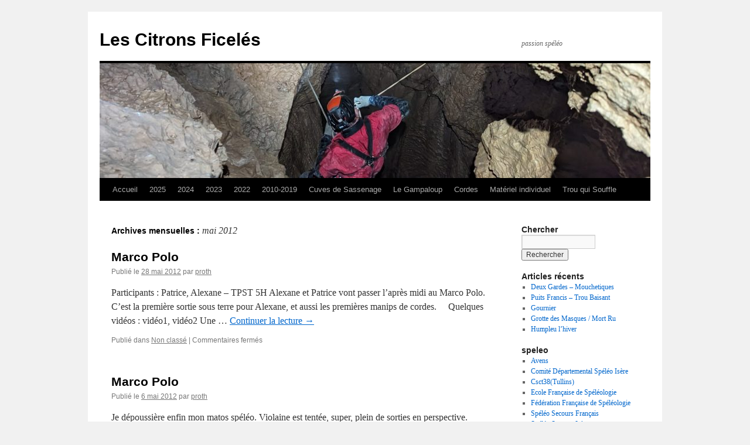

--- FILE ---
content_type: text/html; charset=UTF-8
request_url: https://citrons.proth.net/?m=201205
body_size: 8443
content:
<!DOCTYPE html>
<html lang="fr-FR">
<head>
<meta charset="UTF-8" />
<title>
mai | 2012 | Les Citrons Ficelés	</title>
<link rel="profile" href="https://gmpg.org/xfn/11" />
<link rel="stylesheet" type="text/css" media="all" href="https://citrons.proth.net/wp-content/themes/twentyten/style.css?ver=20250415" />
<link rel="pingback" href="https://citrons.proth.net/xmlrpc.php">
<meta name='robots' content='max-image-preview:large' />
	<style>img:is([sizes="auto" i], [sizes^="auto," i]) { contain-intrinsic-size: 3000px 1500px }</style>
	<link rel="alternate" type="application/rss+xml" title="Les Citrons Ficelés &raquo; Flux" href="https://citrons.proth.net/?feed=rss2" />
<link rel="alternate" type="application/rss+xml" title="Les Citrons Ficelés &raquo; Flux des commentaires" href="https://citrons.proth.net/?feed=comments-rss2" />
<script type="text/javascript">
/* <![CDATA[ */
window._wpemojiSettings = {"baseUrl":"https:\/\/s.w.org\/images\/core\/emoji\/16.0.1\/72x72\/","ext":".png","svgUrl":"https:\/\/s.w.org\/images\/core\/emoji\/16.0.1\/svg\/","svgExt":".svg","source":{"concatemoji":"https:\/\/citrons.proth.net\/wp-includes\/js\/wp-emoji-release.min.js?ver=6.8.3"}};
/*! This file is auto-generated */
!function(s,n){var o,i,e;function c(e){try{var t={supportTests:e,timestamp:(new Date).valueOf()};sessionStorage.setItem(o,JSON.stringify(t))}catch(e){}}function p(e,t,n){e.clearRect(0,0,e.canvas.width,e.canvas.height),e.fillText(t,0,0);var t=new Uint32Array(e.getImageData(0,0,e.canvas.width,e.canvas.height).data),a=(e.clearRect(0,0,e.canvas.width,e.canvas.height),e.fillText(n,0,0),new Uint32Array(e.getImageData(0,0,e.canvas.width,e.canvas.height).data));return t.every(function(e,t){return e===a[t]})}function u(e,t){e.clearRect(0,0,e.canvas.width,e.canvas.height),e.fillText(t,0,0);for(var n=e.getImageData(16,16,1,1),a=0;a<n.data.length;a++)if(0!==n.data[a])return!1;return!0}function f(e,t,n,a){switch(t){case"flag":return n(e,"\ud83c\udff3\ufe0f\u200d\u26a7\ufe0f","\ud83c\udff3\ufe0f\u200b\u26a7\ufe0f")?!1:!n(e,"\ud83c\udde8\ud83c\uddf6","\ud83c\udde8\u200b\ud83c\uddf6")&&!n(e,"\ud83c\udff4\udb40\udc67\udb40\udc62\udb40\udc65\udb40\udc6e\udb40\udc67\udb40\udc7f","\ud83c\udff4\u200b\udb40\udc67\u200b\udb40\udc62\u200b\udb40\udc65\u200b\udb40\udc6e\u200b\udb40\udc67\u200b\udb40\udc7f");case"emoji":return!a(e,"\ud83e\udedf")}return!1}function g(e,t,n,a){var r="undefined"!=typeof WorkerGlobalScope&&self instanceof WorkerGlobalScope?new OffscreenCanvas(300,150):s.createElement("canvas"),o=r.getContext("2d",{willReadFrequently:!0}),i=(o.textBaseline="top",o.font="600 32px Arial",{});return e.forEach(function(e){i[e]=t(o,e,n,a)}),i}function t(e){var t=s.createElement("script");t.src=e,t.defer=!0,s.head.appendChild(t)}"undefined"!=typeof Promise&&(o="wpEmojiSettingsSupports",i=["flag","emoji"],n.supports={everything:!0,everythingExceptFlag:!0},e=new Promise(function(e){s.addEventListener("DOMContentLoaded",e,{once:!0})}),new Promise(function(t){var n=function(){try{var e=JSON.parse(sessionStorage.getItem(o));if("object"==typeof e&&"number"==typeof e.timestamp&&(new Date).valueOf()<e.timestamp+604800&&"object"==typeof e.supportTests)return e.supportTests}catch(e){}return null}();if(!n){if("undefined"!=typeof Worker&&"undefined"!=typeof OffscreenCanvas&&"undefined"!=typeof URL&&URL.createObjectURL&&"undefined"!=typeof Blob)try{var e="postMessage("+g.toString()+"("+[JSON.stringify(i),f.toString(),p.toString(),u.toString()].join(",")+"));",a=new Blob([e],{type:"text/javascript"}),r=new Worker(URL.createObjectURL(a),{name:"wpTestEmojiSupports"});return void(r.onmessage=function(e){c(n=e.data),r.terminate(),t(n)})}catch(e){}c(n=g(i,f,p,u))}t(n)}).then(function(e){for(var t in e)n.supports[t]=e[t],n.supports.everything=n.supports.everything&&n.supports[t],"flag"!==t&&(n.supports.everythingExceptFlag=n.supports.everythingExceptFlag&&n.supports[t]);n.supports.everythingExceptFlag=n.supports.everythingExceptFlag&&!n.supports.flag,n.DOMReady=!1,n.readyCallback=function(){n.DOMReady=!0}}).then(function(){return e}).then(function(){var e;n.supports.everything||(n.readyCallback(),(e=n.source||{}).concatemoji?t(e.concatemoji):e.wpemoji&&e.twemoji&&(t(e.twemoji),t(e.wpemoji)))}))}((window,document),window._wpemojiSettings);
/* ]]> */
</script>
<style id='wp-emoji-styles-inline-css' type='text/css'>

	img.wp-smiley, img.emoji {
		display: inline !important;
		border: none !important;
		box-shadow: none !important;
		height: 1em !important;
		width: 1em !important;
		margin: 0 0.07em !important;
		vertical-align: -0.1em !important;
		background: none !important;
		padding: 0 !important;
	}
</style>
<link rel='stylesheet' id='wp-block-library-css' href='https://citrons.proth.net/wp-includes/css/dist/block-library/style.min.css?ver=6.8.3' type='text/css' media='all' />
<style id='wp-block-library-theme-inline-css' type='text/css'>
.wp-block-audio :where(figcaption){color:#555;font-size:13px;text-align:center}.is-dark-theme .wp-block-audio :where(figcaption){color:#ffffffa6}.wp-block-audio{margin:0 0 1em}.wp-block-code{border:1px solid #ccc;border-radius:4px;font-family:Menlo,Consolas,monaco,monospace;padding:.8em 1em}.wp-block-embed :where(figcaption){color:#555;font-size:13px;text-align:center}.is-dark-theme .wp-block-embed :where(figcaption){color:#ffffffa6}.wp-block-embed{margin:0 0 1em}.blocks-gallery-caption{color:#555;font-size:13px;text-align:center}.is-dark-theme .blocks-gallery-caption{color:#ffffffa6}:root :where(.wp-block-image figcaption){color:#555;font-size:13px;text-align:center}.is-dark-theme :root :where(.wp-block-image figcaption){color:#ffffffa6}.wp-block-image{margin:0 0 1em}.wp-block-pullquote{border-bottom:4px solid;border-top:4px solid;color:currentColor;margin-bottom:1.75em}.wp-block-pullquote cite,.wp-block-pullquote footer,.wp-block-pullquote__citation{color:currentColor;font-size:.8125em;font-style:normal;text-transform:uppercase}.wp-block-quote{border-left:.25em solid;margin:0 0 1.75em;padding-left:1em}.wp-block-quote cite,.wp-block-quote footer{color:currentColor;font-size:.8125em;font-style:normal;position:relative}.wp-block-quote:where(.has-text-align-right){border-left:none;border-right:.25em solid;padding-left:0;padding-right:1em}.wp-block-quote:where(.has-text-align-center){border:none;padding-left:0}.wp-block-quote.is-large,.wp-block-quote.is-style-large,.wp-block-quote:where(.is-style-plain){border:none}.wp-block-search .wp-block-search__label{font-weight:700}.wp-block-search__button{border:1px solid #ccc;padding:.375em .625em}:where(.wp-block-group.has-background){padding:1.25em 2.375em}.wp-block-separator.has-css-opacity{opacity:.4}.wp-block-separator{border:none;border-bottom:2px solid;margin-left:auto;margin-right:auto}.wp-block-separator.has-alpha-channel-opacity{opacity:1}.wp-block-separator:not(.is-style-wide):not(.is-style-dots){width:100px}.wp-block-separator.has-background:not(.is-style-dots){border-bottom:none;height:1px}.wp-block-separator.has-background:not(.is-style-wide):not(.is-style-dots){height:2px}.wp-block-table{margin:0 0 1em}.wp-block-table td,.wp-block-table th{word-break:normal}.wp-block-table :where(figcaption){color:#555;font-size:13px;text-align:center}.is-dark-theme .wp-block-table :where(figcaption){color:#ffffffa6}.wp-block-video :where(figcaption){color:#555;font-size:13px;text-align:center}.is-dark-theme .wp-block-video :where(figcaption){color:#ffffffa6}.wp-block-video{margin:0 0 1em}:root :where(.wp-block-template-part.has-background){margin-bottom:0;margin-top:0;padding:1.25em 2.375em}
</style>
<style id='classic-theme-styles-inline-css' type='text/css'>
/*! This file is auto-generated */
.wp-block-button__link{color:#fff;background-color:#32373c;border-radius:9999px;box-shadow:none;text-decoration:none;padding:calc(.667em + 2px) calc(1.333em + 2px);font-size:1.125em}.wp-block-file__button{background:#32373c;color:#fff;text-decoration:none}
</style>
<style id='global-styles-inline-css' type='text/css'>
:root{--wp--preset--aspect-ratio--square: 1;--wp--preset--aspect-ratio--4-3: 4/3;--wp--preset--aspect-ratio--3-4: 3/4;--wp--preset--aspect-ratio--3-2: 3/2;--wp--preset--aspect-ratio--2-3: 2/3;--wp--preset--aspect-ratio--16-9: 16/9;--wp--preset--aspect-ratio--9-16: 9/16;--wp--preset--color--black: #000;--wp--preset--color--cyan-bluish-gray: #abb8c3;--wp--preset--color--white: #fff;--wp--preset--color--pale-pink: #f78da7;--wp--preset--color--vivid-red: #cf2e2e;--wp--preset--color--luminous-vivid-orange: #ff6900;--wp--preset--color--luminous-vivid-amber: #fcb900;--wp--preset--color--light-green-cyan: #7bdcb5;--wp--preset--color--vivid-green-cyan: #00d084;--wp--preset--color--pale-cyan-blue: #8ed1fc;--wp--preset--color--vivid-cyan-blue: #0693e3;--wp--preset--color--vivid-purple: #9b51e0;--wp--preset--color--blue: #0066cc;--wp--preset--color--medium-gray: #666;--wp--preset--color--light-gray: #f1f1f1;--wp--preset--gradient--vivid-cyan-blue-to-vivid-purple: linear-gradient(135deg,rgba(6,147,227,1) 0%,rgb(155,81,224) 100%);--wp--preset--gradient--light-green-cyan-to-vivid-green-cyan: linear-gradient(135deg,rgb(122,220,180) 0%,rgb(0,208,130) 100%);--wp--preset--gradient--luminous-vivid-amber-to-luminous-vivid-orange: linear-gradient(135deg,rgba(252,185,0,1) 0%,rgba(255,105,0,1) 100%);--wp--preset--gradient--luminous-vivid-orange-to-vivid-red: linear-gradient(135deg,rgba(255,105,0,1) 0%,rgb(207,46,46) 100%);--wp--preset--gradient--very-light-gray-to-cyan-bluish-gray: linear-gradient(135deg,rgb(238,238,238) 0%,rgb(169,184,195) 100%);--wp--preset--gradient--cool-to-warm-spectrum: linear-gradient(135deg,rgb(74,234,220) 0%,rgb(151,120,209) 20%,rgb(207,42,186) 40%,rgb(238,44,130) 60%,rgb(251,105,98) 80%,rgb(254,248,76) 100%);--wp--preset--gradient--blush-light-purple: linear-gradient(135deg,rgb(255,206,236) 0%,rgb(152,150,240) 100%);--wp--preset--gradient--blush-bordeaux: linear-gradient(135deg,rgb(254,205,165) 0%,rgb(254,45,45) 50%,rgb(107,0,62) 100%);--wp--preset--gradient--luminous-dusk: linear-gradient(135deg,rgb(255,203,112) 0%,rgb(199,81,192) 50%,rgb(65,88,208) 100%);--wp--preset--gradient--pale-ocean: linear-gradient(135deg,rgb(255,245,203) 0%,rgb(182,227,212) 50%,rgb(51,167,181) 100%);--wp--preset--gradient--electric-grass: linear-gradient(135deg,rgb(202,248,128) 0%,rgb(113,206,126) 100%);--wp--preset--gradient--midnight: linear-gradient(135deg,rgb(2,3,129) 0%,rgb(40,116,252) 100%);--wp--preset--font-size--small: 13px;--wp--preset--font-size--medium: 20px;--wp--preset--font-size--large: 36px;--wp--preset--font-size--x-large: 42px;--wp--preset--spacing--20: 0.44rem;--wp--preset--spacing--30: 0.67rem;--wp--preset--spacing--40: 1rem;--wp--preset--spacing--50: 1.5rem;--wp--preset--spacing--60: 2.25rem;--wp--preset--spacing--70: 3.38rem;--wp--preset--spacing--80: 5.06rem;--wp--preset--shadow--natural: 6px 6px 9px rgba(0, 0, 0, 0.2);--wp--preset--shadow--deep: 12px 12px 50px rgba(0, 0, 0, 0.4);--wp--preset--shadow--sharp: 6px 6px 0px rgba(0, 0, 0, 0.2);--wp--preset--shadow--outlined: 6px 6px 0px -3px rgba(255, 255, 255, 1), 6px 6px rgba(0, 0, 0, 1);--wp--preset--shadow--crisp: 6px 6px 0px rgba(0, 0, 0, 1);}:where(.is-layout-flex){gap: 0.5em;}:where(.is-layout-grid){gap: 0.5em;}body .is-layout-flex{display: flex;}.is-layout-flex{flex-wrap: wrap;align-items: center;}.is-layout-flex > :is(*, div){margin: 0;}body .is-layout-grid{display: grid;}.is-layout-grid > :is(*, div){margin: 0;}:where(.wp-block-columns.is-layout-flex){gap: 2em;}:where(.wp-block-columns.is-layout-grid){gap: 2em;}:where(.wp-block-post-template.is-layout-flex){gap: 1.25em;}:where(.wp-block-post-template.is-layout-grid){gap: 1.25em;}.has-black-color{color: var(--wp--preset--color--black) !important;}.has-cyan-bluish-gray-color{color: var(--wp--preset--color--cyan-bluish-gray) !important;}.has-white-color{color: var(--wp--preset--color--white) !important;}.has-pale-pink-color{color: var(--wp--preset--color--pale-pink) !important;}.has-vivid-red-color{color: var(--wp--preset--color--vivid-red) !important;}.has-luminous-vivid-orange-color{color: var(--wp--preset--color--luminous-vivid-orange) !important;}.has-luminous-vivid-amber-color{color: var(--wp--preset--color--luminous-vivid-amber) !important;}.has-light-green-cyan-color{color: var(--wp--preset--color--light-green-cyan) !important;}.has-vivid-green-cyan-color{color: var(--wp--preset--color--vivid-green-cyan) !important;}.has-pale-cyan-blue-color{color: var(--wp--preset--color--pale-cyan-blue) !important;}.has-vivid-cyan-blue-color{color: var(--wp--preset--color--vivid-cyan-blue) !important;}.has-vivid-purple-color{color: var(--wp--preset--color--vivid-purple) !important;}.has-black-background-color{background-color: var(--wp--preset--color--black) !important;}.has-cyan-bluish-gray-background-color{background-color: var(--wp--preset--color--cyan-bluish-gray) !important;}.has-white-background-color{background-color: var(--wp--preset--color--white) !important;}.has-pale-pink-background-color{background-color: var(--wp--preset--color--pale-pink) !important;}.has-vivid-red-background-color{background-color: var(--wp--preset--color--vivid-red) !important;}.has-luminous-vivid-orange-background-color{background-color: var(--wp--preset--color--luminous-vivid-orange) !important;}.has-luminous-vivid-amber-background-color{background-color: var(--wp--preset--color--luminous-vivid-amber) !important;}.has-light-green-cyan-background-color{background-color: var(--wp--preset--color--light-green-cyan) !important;}.has-vivid-green-cyan-background-color{background-color: var(--wp--preset--color--vivid-green-cyan) !important;}.has-pale-cyan-blue-background-color{background-color: var(--wp--preset--color--pale-cyan-blue) !important;}.has-vivid-cyan-blue-background-color{background-color: var(--wp--preset--color--vivid-cyan-blue) !important;}.has-vivid-purple-background-color{background-color: var(--wp--preset--color--vivid-purple) !important;}.has-black-border-color{border-color: var(--wp--preset--color--black) !important;}.has-cyan-bluish-gray-border-color{border-color: var(--wp--preset--color--cyan-bluish-gray) !important;}.has-white-border-color{border-color: var(--wp--preset--color--white) !important;}.has-pale-pink-border-color{border-color: var(--wp--preset--color--pale-pink) !important;}.has-vivid-red-border-color{border-color: var(--wp--preset--color--vivid-red) !important;}.has-luminous-vivid-orange-border-color{border-color: var(--wp--preset--color--luminous-vivid-orange) !important;}.has-luminous-vivid-amber-border-color{border-color: var(--wp--preset--color--luminous-vivid-amber) !important;}.has-light-green-cyan-border-color{border-color: var(--wp--preset--color--light-green-cyan) !important;}.has-vivid-green-cyan-border-color{border-color: var(--wp--preset--color--vivid-green-cyan) !important;}.has-pale-cyan-blue-border-color{border-color: var(--wp--preset--color--pale-cyan-blue) !important;}.has-vivid-cyan-blue-border-color{border-color: var(--wp--preset--color--vivid-cyan-blue) !important;}.has-vivid-purple-border-color{border-color: var(--wp--preset--color--vivid-purple) !important;}.has-vivid-cyan-blue-to-vivid-purple-gradient-background{background: var(--wp--preset--gradient--vivid-cyan-blue-to-vivid-purple) !important;}.has-light-green-cyan-to-vivid-green-cyan-gradient-background{background: var(--wp--preset--gradient--light-green-cyan-to-vivid-green-cyan) !important;}.has-luminous-vivid-amber-to-luminous-vivid-orange-gradient-background{background: var(--wp--preset--gradient--luminous-vivid-amber-to-luminous-vivid-orange) !important;}.has-luminous-vivid-orange-to-vivid-red-gradient-background{background: var(--wp--preset--gradient--luminous-vivid-orange-to-vivid-red) !important;}.has-very-light-gray-to-cyan-bluish-gray-gradient-background{background: var(--wp--preset--gradient--very-light-gray-to-cyan-bluish-gray) !important;}.has-cool-to-warm-spectrum-gradient-background{background: var(--wp--preset--gradient--cool-to-warm-spectrum) !important;}.has-blush-light-purple-gradient-background{background: var(--wp--preset--gradient--blush-light-purple) !important;}.has-blush-bordeaux-gradient-background{background: var(--wp--preset--gradient--blush-bordeaux) !important;}.has-luminous-dusk-gradient-background{background: var(--wp--preset--gradient--luminous-dusk) !important;}.has-pale-ocean-gradient-background{background: var(--wp--preset--gradient--pale-ocean) !important;}.has-electric-grass-gradient-background{background: var(--wp--preset--gradient--electric-grass) !important;}.has-midnight-gradient-background{background: var(--wp--preset--gradient--midnight) !important;}.has-small-font-size{font-size: var(--wp--preset--font-size--small) !important;}.has-medium-font-size{font-size: var(--wp--preset--font-size--medium) !important;}.has-large-font-size{font-size: var(--wp--preset--font-size--large) !important;}.has-x-large-font-size{font-size: var(--wp--preset--font-size--x-large) !important;}
:where(.wp-block-post-template.is-layout-flex){gap: 1.25em;}:where(.wp-block-post-template.is-layout-grid){gap: 1.25em;}
:where(.wp-block-columns.is-layout-flex){gap: 2em;}:where(.wp-block-columns.is-layout-grid){gap: 2em;}
:root :where(.wp-block-pullquote){font-size: 1.5em;line-height: 1.6;}
</style>
<link rel='stylesheet' id='twentyten-block-style-css' href='https://citrons.proth.net/wp-content/themes/twentyten/blocks.css?ver=20250220' type='text/css' media='all' />
<link rel="https://api.w.org/" href="https://citrons.proth.net/index.php?rest_route=/" /><link rel="EditURI" type="application/rsd+xml" title="RSD" href="https://citrons.proth.net/xmlrpc.php?rsd" />
<meta name="generator" content="WordPress 6.8.3" />
</head>

<body class="archive date wp-theme-twentyten">
<div id="wrapper" class="hfeed">
		<a href="#content" class="screen-reader-text skip-link">Aller au contenu</a>
	<div id="header">
		<div id="masthead">
			<div id="branding" role="banner">
								<div id="site-title">
					<span>
											<a href="https://citrons.proth.net/" rel="home" >Les Citrons Ficelés</a>
					</span>
				</div>
				<div id="site-description">passion spéléo</div>

				<img src="https://citrons.proth.net/wp-content/uploads/2024/02/cropped-IMG_2024_02_10@12_02_40-scaled-1.jpg" width="940" height="196" alt="Les Citrons Ficelés" srcset="https://citrons.proth.net/wp-content/uploads/2024/02/cropped-IMG_2024_02_10@12_02_40-scaled-1.jpg 940w, https://citrons.proth.net/wp-content/uploads/2024/02/cropped-IMG_2024_02_10@12_02_40-scaled-1-300x63.jpg 300w, https://citrons.proth.net/wp-content/uploads/2024/02/cropped-IMG_2024_02_10@12_02_40-scaled-1-768x160.jpg 768w" sizes="(max-width: 940px) 100vw, 940px" decoding="async" fetchpriority="high" />			</div><!-- #branding -->

			<div id="access" role="navigation">
				<div class="menu-header"><ul id="menu-menu-1" class="menu"><li id="menu-item-2431" class="menu-item menu-item-type-custom menu-item-object-custom menu-item-home menu-item-2431"><a href="http://citrons.proth.net/">Accueil</a></li>
<li id="menu-item-2624" class="menu-item menu-item-type-post_type menu-item-object-page menu-item-2624"><a href="https://citrons.proth.net/?page_id=2622">2025</a></li>
<li id="menu-item-2437" class="menu-item menu-item-type-post_type menu-item-object-page menu-item-has-children menu-item-2437"><a href="https://citrons.proth.net/?page_id=2428">2024</a>
<ul class="sub-menu">
	<li id="menu-item-2443" class="menu-item menu-item-type-post_type menu-item-object-post menu-item-2443"><a href="https://citrons.proth.net/?p=2373">Scialet Abel – Rivière d’Or</a></li>
</ul>
</li>
<li id="menu-item-2524" class="menu-item menu-item-type-post_type menu-item-object-page menu-item-2524"><a href="https://citrons.proth.net/?page_id=2470">2023</a></li>
<li id="menu-item-2565" class="menu-item menu-item-type-post_type menu-item-object-page menu-item-2565"><a href="https://citrons.proth.net/?page_id=2562">2022</a></li>
<li id="menu-item-2527" class="menu-item menu-item-type-post_type menu-item-object-page menu-item-has-children menu-item-2527"><a href="https://citrons.proth.net/?page_id=2525">2010-2019</a>
<ul class="sub-menu">
	<li id="menu-item-2436" class="menu-item menu-item-type-post_type menu-item-object-page menu-item-2436"><a href="https://citrons.proth.net/?page_id=1133">2016</a></li>
	<li id="menu-item-2435" class="menu-item menu-item-type-post_type menu-item-object-page menu-item-2435"><a href="https://citrons.proth.net/?page_id=974">2015</a></li>
	<li id="menu-item-2434" class="menu-item menu-item-type-post_type menu-item-object-page menu-item-2434"><a href="https://citrons.proth.net/?page_id=522">2014</a></li>
	<li id="menu-item-2433" class="menu-item menu-item-type-post_type menu-item-object-page menu-item-2433"><a href="https://citrons.proth.net/?page_id=200">2013</a></li>
	<li id="menu-item-2432" class="menu-item menu-item-type-post_type menu-item-object-page menu-item-2432"><a href="https://citrons.proth.net/?page_id=136">2012</a></li>
</ul>
</li>
<li id="menu-item-2438" class="menu-item menu-item-type-post_type menu-item-object-page menu-item-2438"><a href="https://citrons.proth.net/?page_id=839">Cuves de Sassenage</a></li>
<li id="menu-item-2439" class="menu-item menu-item-type-post_type menu-item-object-page menu-item-2439"><a href="https://citrons.proth.net/?page_id=222">Le Gampaloup</a></li>
<li id="menu-item-2440" class="menu-item menu-item-type-post_type menu-item-object-page menu-item-2440"><a href="https://citrons.proth.net/?page_id=203">Cordes</a></li>
<li id="menu-item-2441" class="menu-item menu-item-type-post_type menu-item-object-page menu-item-2441"><a href="https://citrons.proth.net/?page_id=312">Matériel individuel</a></li>
<li id="menu-item-2442" class="menu-item menu-item-type-post_type menu-item-object-page menu-item-2442"><a href="https://citrons.proth.net/?page_id=198">Trou qui Souffle</a></li>
</ul></div>			</div><!-- #access -->
		</div><!-- #masthead -->
	</div><!-- #header -->

	<div id="main">

		<div id="container">
			<div id="content" role="main">


			<h1 class="page-title">
			Archives mensuelles&nbsp;: <span>mai 2012</span>			</h1>





	
			<div id="post-5" class="post-5 post type-post status-publish format-standard hentry category-non-classe">
			<h2 class="entry-title"><a href="https://citrons.proth.net/?p=5" rel="bookmark">Marco Polo</a></h2>

			<div class="entry-meta">
				<span class="meta-prep meta-prep-author">Publié le</span> <a href="https://citrons.proth.net/?p=5" title="19 h 20 min" rel="bookmark"><span class="entry-date">28 mai 2012</span></a> <span class="meta-sep">par</span> <span class="author vcard"><a class="url fn n" href="https://citrons.proth.net/?author=1" title="Afficher tous les articles par proth">proth</a></span>			</div><!-- .entry-meta -->

					<div class="entry-summary">
				<p>Participants : Patrice, Alexane &#8211; TPST 5H Alexane et Patrice vont passer l&rsquo;après midi au Marco Polo. C&rsquo;est la première sortie sous terre pour Alexane, et aussi les premières manips de cordes.     Quelques vidéos : vidéo1, vidéo2 Une &hellip; <a href="https://citrons.proth.net/?p=5">Continuer la lecture <span class="meta-nav">&rarr;</span></a></p>
			</div><!-- .entry-summary -->
	
			<div class="entry-utility">
									<span class="cat-links">
						<span class="entry-utility-prep entry-utility-prep-cat-links">Publié dans</span> <a href="https://citrons.proth.net/?cat=1" rel="category">Non classé</a>					</span>
					<span class="meta-sep">|</span>
				
				
				<span class="comments-link"><span>Commentaires fermés<span class="screen-reader-text"> sur Marco Polo</span></span></span>

							</div><!-- .entry-utility -->
		</div><!-- #post-5 -->

		
	

	
			<div id="post-55" class="post-55 post type-post status-publish format-standard hentry category-non-classe">
			<h2 class="entry-title"><a href="https://citrons.proth.net/?p=55" rel="bookmark">Marco Polo</a></h2>

			<div class="entry-meta">
				<span class="meta-prep meta-prep-author">Publié le</span> <a href="https://citrons.proth.net/?p=55" title="8 h 11 min" rel="bookmark"><span class="entry-date">6 mai 2012</span></a> <span class="meta-sep">par</span> <span class="author vcard"><a class="url fn n" href="https://citrons.proth.net/?author=1" title="Afficher tous les articles par proth">proth</a></span>			</div><!-- .entry-meta -->

					<div class="entry-summary">
				<p>Je dépoussière enfin mon matos spéléo. Violaine est tentée, super, plein de sorties en perspective. Toutes les photos de la sortie ici. Une petite entrée comme on les aime. Dehors, dedans &#8230; Quelques jolis petits puits Puis une bonne bouffe. &hellip; <a href="https://citrons.proth.net/?p=55">Continuer la lecture <span class="meta-nav">&rarr;</span></a></p>
			</div><!-- .entry-summary -->
	
			<div class="entry-utility">
									<span class="cat-links">
						<span class="entry-utility-prep entry-utility-prep-cat-links">Publié dans</span> <a href="https://citrons.proth.net/?cat=1" rel="category">Non classé</a>					</span>
					<span class="meta-sep">|</span>
				
				
				<span class="comments-link"><span>Commentaires fermés<span class="screen-reader-text"> sur Marco Polo</span></span></span>

							</div><!-- .entry-utility -->
		</div><!-- #post-55 -->

		
	


			</div><!-- #content -->
		</div><!-- #container -->


		<div id="primary" class="widget-area" role="complementary">
			<ul class="xoxo">

<li id="search-2" class="widget-container widget_search"><h3 class="widget-title">Chercher</h3><form role="search" method="get" id="searchform" class="searchform" action="https://citrons.proth.net/">
				<div>
					<label class="screen-reader-text" for="s">Rechercher :</label>
					<input type="text" value="" name="s" id="s" />
					<input type="submit" id="searchsubmit" value="Rechercher" />
				</div>
			</form></li>
		<li id="recent-posts-2" class="widget-container widget_recent_entries">
		<h3 class="widget-title">Articles récents</h3>
		<ul>
											<li>
					<a href="https://citrons.proth.net/?p=2761">Deux Gardes &#8211; Mouchetiques</a>
									</li>
											<li>
					<a href="https://citrons.proth.net/?p=2718">Puits Francis &#8211; Trou Baisant</a>
									</li>
											<li>
					<a href="https://citrons.proth.net/?p=2682">Gournier</a>
									</li>
											<li>
					<a href="https://citrons.proth.net/?p=2657">Grotte des Masques / Mort Ru</a>
									</li>
											<li>
					<a href="https://citrons.proth.net/?p=2713">Humpleu l&rsquo;hiver</a>
									</li>
					</ul>

		</li><li id="linkcat-4" class="widget-container widget_links"><h3 class="widget-title">speleo</h3>
	<ul class='xoxo blogroll'>
<li><a href="https://avens.ffspeleo.fr/" title="Avens" target="_blank">Avens</a></li>
<li><a href="http://cds38.org/" title="Comité Départemental Spéléo Isère" target="_blank">Comité Départemental Spéléo Isère</a></li>
<li><a href="https://www.csct38.com/" title="Club de Spéléo et de Canyon de Tullins">Csct38(Tullins)</a></li>
<li><a href="http://efs.ffspeleo.fr/" title="Ecole Française de Spéléologie" target="_blank">Ecole Française de Spéléologie</a></li>
<li><a href="http://ffspeleo.fr/" title="Fédération Française de Spéléologie" target="_blank">Fédération Française de Spéléologie</a></li>
<li><a href="http://ssf.ffspeleo.fr/" title="Spéléo Secours Français" target="_blank">Spéléo Secours Français</a></li>
<li><a href="http://www.sssi.fr/" title="Spéléo Secours Isère" target="_blank">Spéléo Secours Isère</a></li>

	</ul>
</li>
<li id="archives-2" class="widget-container widget_archive"><h3 class="widget-title">Archives</h3>
			<ul>
					<li><a href='https://citrons.proth.net/?m=202511'>novembre 2025</a></li>
	<li><a href='https://citrons.proth.net/?m=202510'>octobre 2025</a></li>
	<li><a href='https://citrons.proth.net/?m=202504'>avril 2025</a></li>
	<li><a href='https://citrons.proth.net/?m=202503'>mars 2025</a></li>
	<li><a href='https://citrons.proth.net/?m=202502'>février 2025</a></li>
	<li><a href='https://citrons.proth.net/?m=202501'>janvier 2025</a></li>
	<li><a href='https://citrons.proth.net/?m=202412'>décembre 2024</a></li>
	<li><a href='https://citrons.proth.net/?m=202405'>mai 2024</a></li>
	<li><a href='https://citrons.proth.net/?m=202403'>mars 2024</a></li>
	<li><a href='https://citrons.proth.net/?m=202402'>février 2024</a></li>
	<li><a href='https://citrons.proth.net/?m=202311'>novembre 2023</a></li>
	<li><a href='https://citrons.proth.net/?m=202308'>août 2023</a></li>
	<li><a href='https://citrons.proth.net/?m=202307'>juillet 2023</a></li>
	<li><a href='https://citrons.proth.net/?m=202305'>mai 2023</a></li>
	<li><a href='https://citrons.proth.net/?m=202212'>décembre 2022</a></li>
	<li><a href='https://citrons.proth.net/?m=202210'>octobre 2022</a></li>
	<li><a href='https://citrons.proth.net/?m=202207'>juillet 2022</a></li>
	<li><a href='https://citrons.proth.net/?m=202206'>juin 2022</a></li>
	<li><a href='https://citrons.proth.net/?m=202203'>mars 2022</a></li>
	<li><a href='https://citrons.proth.net/?m=202202'>février 2022</a></li>
	<li><a href='https://citrons.proth.net/?m=202201'>janvier 2022</a></li>
	<li><a href='https://citrons.proth.net/?m=202102'>février 2021</a></li>
	<li><a href='https://citrons.proth.net/?m=202009'>septembre 2020</a></li>
	<li><a href='https://citrons.proth.net/?m=202003'>mars 2020</a></li>
	<li><a href='https://citrons.proth.net/?m=202002'>février 2020</a></li>
	<li><a href='https://citrons.proth.net/?m=202001'>janvier 2020</a></li>
	<li><a href='https://citrons.proth.net/?m=201911'>novembre 2019</a></li>
	<li><a href='https://citrons.proth.net/?m=201910'>octobre 2019</a></li>
	<li><a href='https://citrons.proth.net/?m=201909'>septembre 2019</a></li>
	<li><a href='https://citrons.proth.net/?m=201905'>mai 2019</a></li>
	<li><a href='https://citrons.proth.net/?m=201902'>février 2019</a></li>
	<li><a href='https://citrons.proth.net/?m=201807'>juillet 2018</a></li>
	<li><a href='https://citrons.proth.net/?m=201806'>juin 2018</a></li>
	<li><a href='https://citrons.proth.net/?m=201804'>avril 2018</a></li>
	<li><a href='https://citrons.proth.net/?m=201803'>mars 2018</a></li>
	<li><a href='https://citrons.proth.net/?m=201710'>octobre 2017</a></li>
	<li><a href='https://citrons.proth.net/?m=201708'>août 2017</a></li>
	<li><a href='https://citrons.proth.net/?m=201707'>juillet 2017</a></li>
	<li><a href='https://citrons.proth.net/?m=201706'>juin 2017</a></li>
	<li><a href='https://citrons.proth.net/?m=201705'>mai 2017</a></li>
	<li><a href='https://citrons.proth.net/?m=201704'>avril 2017</a></li>
	<li><a href='https://citrons.proth.net/?m=201703'>mars 2017</a></li>
	<li><a href='https://citrons.proth.net/?m=201702'>février 2017</a></li>
	<li><a href='https://citrons.proth.net/?m=201701'>janvier 2017</a></li>
	<li><a href='https://citrons.proth.net/?m=201612'>décembre 2016</a></li>
	<li><a href='https://citrons.proth.net/?m=201611'>novembre 2016</a></li>
	<li><a href='https://citrons.proth.net/?m=201607'>juillet 2016</a></li>
	<li><a href='https://citrons.proth.net/?m=201606'>juin 2016</a></li>
	<li><a href='https://citrons.proth.net/?m=201605'>mai 2016</a></li>
	<li><a href='https://citrons.proth.net/?m=201603'>mars 2016</a></li>
	<li><a href='https://citrons.proth.net/?m=201602'>février 2016</a></li>
	<li><a href='https://citrons.proth.net/?m=201601'>janvier 2016</a></li>
	<li><a href='https://citrons.proth.net/?m=201512'>décembre 2015</a></li>
	<li><a href='https://citrons.proth.net/?m=201510'>octobre 2015</a></li>
	<li><a href='https://citrons.proth.net/?m=201509'>septembre 2015</a></li>
	<li><a href='https://citrons.proth.net/?m=201508'>août 2015</a></li>
	<li><a href='https://citrons.proth.net/?m=201505'>mai 2015</a></li>
	<li><a href='https://citrons.proth.net/?m=201503'>mars 2015</a></li>
	<li><a href='https://citrons.proth.net/?m=201502'>février 2015</a></li>
	<li><a href='https://citrons.proth.net/?m=201412'>décembre 2014</a></li>
	<li><a href='https://citrons.proth.net/?m=201411'>novembre 2014</a></li>
	<li><a href='https://citrons.proth.net/?m=201410'>octobre 2014</a></li>
	<li><a href='https://citrons.proth.net/?m=201408'>août 2014</a></li>
	<li><a href='https://citrons.proth.net/?m=201406'>juin 2014</a></li>
	<li><a href='https://citrons.proth.net/?m=201404'>avril 2014</a></li>
	<li><a href='https://citrons.proth.net/?m=201403'>mars 2014</a></li>
	<li><a href='https://citrons.proth.net/?m=201402'>février 2014</a></li>
	<li><a href='https://citrons.proth.net/?m=201401'>janvier 2014</a></li>
	<li><a href='https://citrons.proth.net/?m=201311'>novembre 2013</a></li>
	<li><a href='https://citrons.proth.net/?m=201310'>octobre 2013</a></li>
	<li><a href='https://citrons.proth.net/?m=201309'>septembre 2013</a></li>
	<li><a href='https://citrons.proth.net/?m=201308'>août 2013</a></li>
	<li><a href='https://citrons.proth.net/?m=201307'>juillet 2013</a></li>
	<li><a href='https://citrons.proth.net/?m=201306'>juin 2013</a></li>
	<li><a href='https://citrons.proth.net/?m=201305'>mai 2013</a></li>
	<li><a href='https://citrons.proth.net/?m=201303'>mars 2013</a></li>
	<li><a href='https://citrons.proth.net/?m=201212'>décembre 2012</a></li>
	<li><a href='https://citrons.proth.net/?m=201211'>novembre 2012</a></li>
	<li><a href='https://citrons.proth.net/?m=201209'>septembre 2012</a></li>
	<li><a href='https://citrons.proth.net/?m=201208'>août 2012</a></li>
	<li><a href='https://citrons.proth.net/?m=201207'>juillet 2012</a></li>
	<li><a href='https://citrons.proth.net/?m=201206'>juin 2012</a></li>
	<li><a href='https://citrons.proth.net/?m=201205'>mai 2012</a></li>
			</ul>

			</li><li id="categories-2" class="widget-container widget_categories"><h3 class="widget-title">Catégories</h3>
			<ul>
					<li class="cat-item cat-item-1"><a href="https://citrons.proth.net/?cat=1">Non classé</a>
</li>
			</ul>

			</li><li id="meta-2" class="widget-container widget_meta"><h3 class="widget-title">Méta</h3>
		<ul>
						<li><a href="https://citrons.proth.net/wp-login.php">Connexion</a></li>
			<li><a href="https://citrons.proth.net/?feed=rss2">Flux des publications</a></li>
			<li><a href="https://citrons.proth.net/?feed=comments-rss2">Flux des commentaires</a></li>

			<li><a href="https://fr.wordpress.org/">Site de WordPress-FR</a></li>
		</ul>

		</li>			</ul>
		</div><!-- #primary .widget-area -->

	</div><!-- #main -->

	<div id="footer" role="contentinfo">
		<div id="colophon">



			<div id="site-info">
				<a href="https://citrons.proth.net/" rel="home">
					Les Citrons Ficelés				</a>
							</div><!-- #site-info -->

			<div id="site-generator">
								<a href="https://wordpress.org/" class="imprint" title="Plate-forme de publication personnelle à la pointe de la sémantique">
					Fièrement propulsé par WordPress				</a>
			</div><!-- #site-generator -->

		</div><!-- #colophon -->
	</div><!-- #footer -->

</div><!-- #wrapper -->

</body>
</html>
